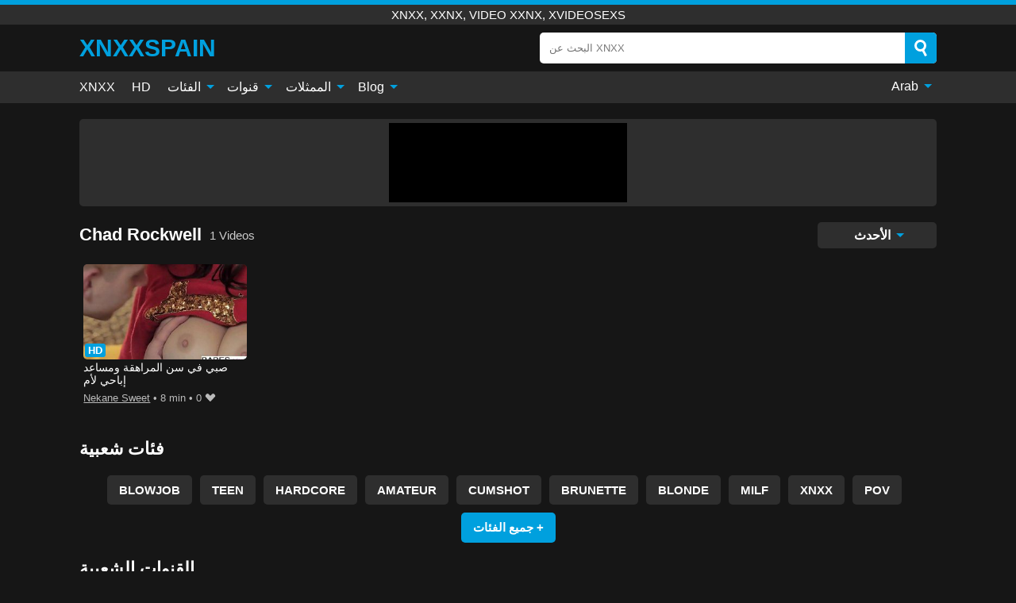

--- FILE ---
content_type: text/html; charset=UTF-8
request_url: https://xnxxspain.biz/ar/pornstar/chad-rockwell
body_size: 11510
content:
<!DOCTYPE html><html lang="ar" translate="no"><head><meta charset="UTF-8"/><meta name="viewport" content="width=device-width, initial-scale=1"><title>مقاطع الفيديو الإباحية Chad Rockwell - نجوم البورنو Chad Rockwell</title><meta name="description" content="شاهد الآلاف من مقاطع الفيديو الإباحية المجانية مع نجوم البورنو Chad Rockwell ، حصريًا xnxx ، xxnx ، فيديو xxnx ، xvideosexs. لدينا أكثر مقاطع الفيديو إثارة مع الممثلة الإباحية Chad Rockwell والتي تمارس فيها الجنس المتشددين حتى تصل إلى النشوة الجنسية."><meta name="keywords" content="مقاطع,الفيديو,الإباحية,chad,rockwell,نجوم,البورنو,xnxx,xxnx,video,xvideosexs"><meta name="robots" content="max-image-preview:large"><script type="application/ld+json">{"url":"https://xnxxspain.biz/ar/pornstar/chad-rockwell","name":"Chad Rockwell","description":"شاهد الآلاف من مقاطع الفيديو الإباحية المجانية مع نجوم البورنو Chad Rockwell ، حصريًا xnxx ، xxnx ، فيديو xxnx ، xvideosexs. لدينا أكثر مقاطع الفيديو إثارة مع الممثلة الإباحية Chad Rockwell والتي تمارس فيها الجنس المتشددين حتى تصل إلى النشوة الجنسية.","@context":"https://schema.org","@type":"Article","publisher":{"@type":"Organization","name":"XNXXSPAIN.BIZ","logo":{"@type":"ImageObject","url":"https://xnxxspain.biz/i/images/cover.png"}},"author":{"@type":"Organization","name":"XNXXSPAIN.BIZ","url":"https://xnxxspain.biz"},"headline":"مقاطع الفيديو الإباحية Chad Rockwell - نجوم البورنو Chad Rockwell","mainEntity":{"@context":"https://schema.org","@type":"Person","url":"https://xnxxspain.biz/ar/pornstar/chad-rockwell","name":"Chad Rockwell","description":"شاهد الآلاف من مقاطع الفيديو الإباحية المجانية مع نجوم البورنو Chad Rockwell ، حصريًا xnxx ، xxnx ، فيديو xxnx ، xvideosexs. لدينا أكثر مقاطع الفيديو إثارة مع الممثلة الإباحية Chad Rockwell والتي تمارس فيها الجنس المتشددين حتى تصل إلى النشوة الجنسية.","jobTitle":["Pornstar"]}}</script><meta property="og:url" content="https://xnxxspain.biz/ar/pornstar/chad-rockwell"><meta property="og:site_name" content="XNXXSPAIN.BIZ"><meta property="og:title" content="مقاطع الفيديو الإباحية Chad Rockwell - نجوم البورنو Chad Rockwell"><meta property="og:description" content="شاهد الآلاف من مقاطع الفيديو الإباحية المجانية مع نجوم البورنو Chad Rockwell ، حصريًا xnxx ، xxnx ، فيديو xxnx ، xvideosexs. لدينا أكثر مقاطع الفيديو إثارة مع الممثلة الإباحية Chad Rockwell والتي تمارس فيها الجنس المتشددين حتى تصل إلى النشوة الجنسية."><meta property="og:type" content="profile"><meta name="twitter:site" content="XNXXSPAIN.BIZ"><meta name="twitter:title" content="مقاطع الفيديو الإباحية Chad Rockwell - نجوم البورنو Chad Rockwell"><meta name="twitter:description" content="شاهد الآلاف من مقاطع الفيديو الإباحية المجانية مع نجوم البورنو Chad Rockwell ، حصريًا xnxx ، xxnx ، فيديو xxnx ، xvideosexs. لدينا أكثر مقاطع الفيديو إثارة مع الممثلة الإباحية Chad Rockwell والتي تمارس فيها الجنس المتشددين حتى تصل إلى النشوة الجنسية."><meta name="twitter:card" content="summary_large_image"><meta name="twitter:image:alt" content="شاهد الآلاف من مقاطع الفيديو الإباحية المجانية مع نجوم البورنو Chad Rockwell ، حصريًا xnxx ، xxnx ، فيديو xxnx ، xvideosexs. لدينا أكثر مقاطع الفيديو إثارة مع الممثلة الإباحية Chad Rockwell والتي تمارس فيها الجنس المتشددين حتى تصل إلى النشوة الجنسية."><script>var u=top.location.toString();var domain='xiocniocxiocxiocsiocpiocaiociiocnioc.iocbiociiocz'.toString();var domain_decrypted=domain.replace(/ioc/gi,'');if(u.indexOf(domain_decrypted)==-1){top.location='https://google.ro'}</script><link href="https://xnxxspain.biz/i/images/cover.png" rel="image_src"><link rel="icon" href="/favicon.ico" type="image/x-icon"><meta name="theme-color" content="#161616"><link rel="canonical" href="https://xnxxspain.biz/ar/pornstar/chad-rockwell"><meta name="rating" content="adult"><meta name="rating" content="RTA-5042-1996-1400-1577-RTA"><link rel="preconnect" href="//mc.yandex.ru"><link rel="preconnect" href="//pgnasm.click"><link rel="alternate" href="https://xnxxspain.biz/pornstar/chad-rockwell" hreflang="x-default"><link rel="alternate" href="https://xnxxspain.biz/ar/pornstar/chad-rockwell" hreflang="ar"><link rel="alternate" href="https://xnxxspain.biz/de/pornstar/chad-rockwell" hreflang="de"><link rel="alternate" href="https://xnxxspain.biz/en/pornstar/chad-rockwell" hreflang="en"><link rel="alternate" href="https://xnxxspain.biz/pornstar/chad-rockwell" hreflang="es"><link rel="alternate" href="https://xnxxspain.biz/fr/pornstar/chad-rockwell" hreflang="fr"><link rel="alternate" href="https://xnxxspain.biz/it/pornstar/chad-rockwell" hreflang="it"><link rel="alternate" href="https://xnxxspain.biz/nl/pornstar/chad-rockwell" hreflang="nl"><link rel="alternate" href="https://xnxxspain.biz/pl/pornstar/chad-rockwell" hreflang="pl"><link rel="alternate" href="https://xnxxspain.biz/pt/pornstar/chad-rockwell" hreflang="pt"><link rel="alternate" href="https://xnxxspain.biz/ro/pornstar/chad-rockwell" hreflang="ro"><style>body{background:#161616;font-family:-apple-system,BlinkMacSystemFont,Segoe UI,Roboto,Oxygen,Ubuntu,Cantarell,Fira Sans,Droid Sans,Helvetica Neue,sans-serif;min-width:320px;margin:auto;color:#fff}a{text-decoration:none;outline:none;color:#161616}input,textarea,select,option,button{outline:none;font-family:-apple-system,BlinkMacSystemFont,Segoe UI,Roboto,Oxygen,Ubuntu,Cantarell,Fira Sans,Droid Sans,Helvetica Neue,sans-serif}*{-webkit-box-sizing:border-box;-moz-box-sizing:border-box;box-sizing:border-box}::placeholder{opacity:1}.ico-bottom-arrow{width:0;height:0;border-left:5px solid transparent;border-right:5px solid transparent;border-bottom:5px solid #00A0DE;display:inline-block;margin-bottom:3px;margin-left:3px;margin-right:-4px;transform:rotate(180deg)}.top{background:#2e2e2e;text-align:center}.top:before{content:"";width:100%;height:6px;display:block;background:#00A0DE}.top h1,.top span{display:block;font-weight:500;color:#fff;font-size:15px;text-transform:uppercase;margin:0;padding:4px 0}.flex{display:-webkit-box;display:-moz-box;display:-ms-flexbox;display:-webkit-flex;display:flex}.flex-center{-ms-flex-align:center;-webkit-align-items:center;-webkit-box-align:center;align-items:center}.flex-wrap{flex-wrap:wrap;justify-content:space-between}header{width:95%;max-width:1080px;margin:auto;padding:10px 0}header .logo{margin-right:10px}header .logo b{display:block;font-size:30px;color:#00A0DE;text-transform:uppercase;overflow:hidden;text-overflow:ellipsis}header .logo img{display:block;width:auto;max-width:100%;height:auto}header form{display:flex;margin-left:auto;width:50%;max-width:500px;background:#fff;border-radius:5px;padding:0;position:relative}header .mob{display:none}header form input{background:transparent;border:0;color:#050505;padding:12px;width:100%;align-self:stretch}header form button{background:#00A0DE;border:0;position:relative;cursor:pointer;outline:none;text-indent:-99999px;border-radius:5px;border-top-left-radius:0;border-bottom-left-radius:0;width:42px;align-self:stretch}header form button:before{content:"";position:absolute;top:9px;left:12px;width:9px;height:9px;background:transparent;border:3px solid #fff;border-radius:50%}header form button:after{content:"";width:9px;height:3px;background:#fff;position:absolute;transform:rotate(63deg);top:24px;left:20px}header form .resultDiv{display:none;position:absolute;top:50px;background:#fff;width:100%;max-height:350px;overflow:hidden;overflow-y:auto;z-index:114;left:0;padding:10px;transition:.4s;border-radius:5px;color:#050505}header form .resultDiv a{display:block;text-align:left;padding:5px;color:#050505;font-weight:600;text-decoration:none;font-size:14px}header form .resultDiv a:hover{text-decoration:underline}header form .resultDiv .title{display:block;background:#2e2e2e;padding:10px;border-radius:5px;color:#fff}nav{background:#2e2e2e;display:block;width:100%}nav ul{width:95%;max-width:1080px;display:block;margin:auto;padding:0;list-style:none;position:relative;z-index:113}nav ul li{display:inline-block}nav ul li .mask{display:none}nav ul a{color:#fff;padding:.65em .65em;text-decoration:none;display:inline-block}nav>ul>li:first-child>a{padding-left:0}@media screen and (min-width:625px){nav ul li:hover a{color:#00A0DE}nav ul li>ul{display:none}nav ul li:hover>ul{display:block;position:absolute;width:100%;left:0;top:40px;background:#2e2e2e;box-shadow:0 0 10px #000}nav ul li:hover>ul a{padding:.3em .35em;border:1px solid #00A0DE;margin:.35em;color:#fff}nav ul li>ul a:hover{color:#00A0DE}}nav ul li>ul li:last-child a{background:#00A0DE;color:#fff}nav ul li>ul li:last-child a:hover{background:#00A0DE;color:#fff}nav ul .lang{float:right;position:relative}nav ul .lang:hover>ul{width:max-content;right:0;left:unset}nav ul .lang li{display:block;text-align:center}nav ul .lang:hover>ul a{padding:0;border:0;display:block}nav ul .lang:hover>ul a:last-child{background:transparent}nav ul .lang:hover>ul a:last-child:hover{color:#00A0DE}.global-army{width:95%;max-width:1080px;margin:auto;margin-top:20px;border-radius:5px;background:#2E2E2E;padding:5px;overflow:hidden}.global-army span{display:block;margin:auto;width:300px;min-width:max-content;height:100px;background:#000}.global-army iframe{border:0;width:300px;height:100px;overflow:hidden}.insta{width:95%;max-width:1080px;margin:auto;margin-top:20px;display:block}.insta img{display:block;margin:auto;width:100%;max-width:319px}.fbar{display:block;width:100%;margin-bottom:15px;text-align:center;background:#2E2E2E;border-radius:5px;padding:7px 4px}.fbar a{display:inline-block;color:#fff;font-size:15px;font-weight:500;text-transform:uppercase}.fbar a:after{content:"\A0•\A0"}.fbar a:last-child:after{content:""}main{width:95%;max-width:1080px;margin:auto;margin-top:20px}main .head .title h3{margin:0;color:#fff;font-size:22px}main .head .title h1{margin:0;color:#fff;font-size:22px}main .head .title span{color:#ccc;margin-left:10px;font-size:15px;margin-right:10px;text-align:center}main .head .sort{margin-left:auto;position:relative;z-index:4;min-width:150px}main .head .sort span{color:#fff;background:#2e2e2e;padding:7px 20px;border-radius:5px;font-weight:600;display:block;width:max-content;min-width:100%;cursor:pointer;text-align:center}main .head .sort ul{padding:0;margin:0;list-style:none;display:none}main .head .sort.active span{border-bottom-left-radius:0;border-bottom-right-radius:0}main .head .sort.active ul{display:block;position:absolute;top:33px;background:#2e2e2e;width:100%;right:0;border-bottom-left-radius:5px;border-bottom-right-radius:5px}main .head .sort li{display:block}main .head .sort .disabled{display:none}main .head .sort li a{display:block;padding:5px;text-align:center;color:#fff;font-weight:600}main .head .sort li a:hover{color:#00A0DE}.videos{margin:20px 0}.videos:before,.videos:after{content:" ";display:table;width:100%}.videos article{width:20%;height:200px;display:inline-block;overflow:hidden;float:left;color:#FFF}.videos article.cat{height:auto}.videos article.cat a{display:block;width:100%}.videos article.cat img{width:100%;height:auto}.videos article .box{width:95%;margin:auto;overflow:hidden}.videos article .playthumb{display:block;width:100%;overflow:hidden;height:157px;position:relative}.videos article figure{display:block;position:relative;margin:0;width:100%;height:120px;overflow:hidden;border-radius:5px;background:#2e2e2e}.videos article figure:after{content:"";position:absolute;z-index:2;width:100%;height:100%;left:0;top:0}.videos article figure img{position:absolute;height:100%;min-width:100%;object-fit:cover;transform:translateX(-50%) translateY(-50%);left:50%;top:50%;font-size:0}.videos article .box video{position:absolute;width:100%;min-width:100%;min-height:100%;top:50%;left:50%;transform:translateY(-50%) translateX(-50%);object-fit:cover}.videos article h2{display:block;display:-webkit-box;padding:0;font-size:.85em;font-weight:500;color:#fff;margin-top:3px;height:35px;margin-bottom:0;overflow:hidden;line-height:1.2;-webkit-line-clamp:2;-webkit-box-orient:vertical;text-overflow:ellipsis}.videos article .hd:before{content:"HD";position:absolute;top:100px;left:2px;font-size:13px;font-style:normal;color:#fff;font-weight:600;background:#00A0DE;padding:1px 4px;border-radius:3px;transition:all .2s;z-index:3}.videos article:hover h2{color:#00A0DE}.videos article:hover .hd:before{left:-40px}.videos article .end{display:block;overflow:hidden;height:21px}.videos article .end p{display:inline-block;vertical-align:middle;margin:0;text-align:right;color:#bababa;font-size:13px;height:1.8em;line-height:1.8em}.videos article .end a{color:#bababa;font-size:13px;text-decoration:underline;display:inline-block;height:1.8em;line-height:1.8em}.videos article .end p:after{content:'•';margin:0 4px}.videos article .end p:last-child:after{content:'';margin:0}.videos article .heart{position:relative;width:10px;height:10px;display:inline-block;margin-left:2px}.videos article .heart:before,.videos article .heart:after{position:absolute;content:"";left:5px;top:0;width:5px;height:10px;background:#bababa;border-radius:50px 50px 0 0;transform:rotate(-45deg);transform-origin:0 100%}.videos article .heart:after{left:0;transform:rotate(45deg);transform-origin:100% 100%}.tag-list{display:flex;flex-wrap:wrap;margin-bottom:20px}.alpha{flex:1 0 25%;margin-right:10px}.alpha h4{color:#FFF;font-size:20px}.alpha h4:before{content:"#";display:inline-block;color:#00A0DE;margin-right:4px;font-weight:bold;transform:scale(1.2)}.alpha div{color:#00A0DE}.alpha div a{color:#FFF;font-weight:700}.alpha div a:hover{text-decoration:underline}.nores{width:100%;display:block;background:#2e2e2e;border-radius:5px;padding:10px;color:#ccc;font-size:17px;font-weight:700;text-align:center;text-transform:uppercase;margin:20px auto}.pagination{display:block;width:100%;margin:20px 0;text-align:center}.pagination a,.pagination div,.pagination span{display:inline-block;background:#00A0DE;border-radius:5px;padding:10px 15px;color:#fff;font-size:15px;font-weight:600;text-transform:uppercase;margin:0 10px}.pagination div{cursor:pointer}.pagination span{background:#2e2e2e}.pagination a:hover,.pagination div:hover{background:#2e2e2e}.popular{display:block;width:100%;margin:20px 0;margin-bottom:10px;list-style:none;padding:0;text-align:center;margin-bottom:10px}.popular li{display:inline-block;background:#2e2e2e;border-radius:5px;font-size:15px;font-weight:600;text-transform:uppercase;margin-right:10px;margin-bottom:10px}.popular li:hover{background:#00A0DE}.popular li:last-child{margin-right:0;background:#00A0DE}.popular.cat li:last-child{margin-right:0;background:#2e2e2e}.popular.cat li:last-child:hover{background:#00A0DE}.popular.cat li{margin-left:5px;margin-right:5px}.popular.cat li span{display:inline-block;background:#00A0DE;line-height:1;padding:2px 5px;border-radius:3px;margin-left:5px}.popular.cat li:hover span{background:#2e2e2e}.popular a{color:#fff;padding:10px 15px;display:block}.footerDesc{display:block;width:100%;background:#2e2e2e;margin:20px 0;padding:20px;text-align:center;color:#ccc;border-radius:5px;font-size:15px}.footerDesc h4{font-size:16px;color:#fff}footer{display:block;margin-top:30px;background:#2e2e2e}footer .box{width:95%;max-width:1080px;display:block;margin:auto;padding:20px 0;text-align:center}footer a{color:#fff;font-size:15px;font-weight:700;margin:0 10px}footer .logo{display:block;margin:auto;margin-bottom:20px;width:max-content;max-width:100%}footer .logo img{display:block}footer .logo b{display:block;font-size:30px;color:#00A0DE;text-transform:uppercase;text-overflow:ellipsis;max-width:100%}footer p{padding:10px 0;text-align:center;display:block;font-size:12px;margin:auto;color:#ccc}@media screen and (max-width:1010px){.videos article{width:25%}}@media screen and (max-width:810px){.videos article{width:33.33%}.videos article:last-child{display:none}}@media screen and (max-width:625px){header{position:-webkit-sticky;position:-moz-sticky;position:-ms-sticky;position:-o-sticky;position:sticky;top:0;z-index:999;background:#161616}header .logo{max-width:calc(100% - 120px)}header .mob{margin-left:auto;display:block}header .mob .icon-search{background:#00A0DE;border:0;position:relative;cursor:pointer;outline:none;text-indent:-99999px;border-radius:5px;width:40px;height:40px;right:-2px;display:inline-block}header .mob .icon-search.change{background:#2e2e2e}header .mob .icon-search:before{content:"";position:absolute;top:9px;left:12px;width:9px;height:9px;background:transparent;border:3px solid #fff;border-radius:50%}header .mob .icon-search:after{content:"";width:9px;height:3px;background:#fff;position:absolute;transform:rotate(63deg);top:24px;left:20px}header .mob .icon-menu{display:inline-block;margin-left:10px;height:40px;background:#00A0DE;width:40px;border-radius:5px;position:relative;padding:7px;cursor:pointer}.bar1,.bar2,.bar3{width:100%;height:3px;background-color:#FFF;margin:5px 0;transition:.4s;border-radius:10px;display:block}.bar1{margin-top:3px}.change .bar1{-webkit-transform:rotate(-45deg) translate(-6px,7px);transform:rotate(-45deg) translate(-6px,7px)}.change .bar2{opacity:0}.change .bar3{-webkit-transform:rotate(45deg) translate(-4px,-6px);transform:rotate(45deg) translate(-4px,-6px)}header form{display:none;position:absolute;left:0;top:64px;width:100%;max-width:100%}nav{display:none;position:sticky;top:64px;z-index:999}nav ul{position:absolute;left:0;right:0;height:calc(100% - 40px);overflow-x:hidden;overflow-y:auto}nav ul>li{display:block;position:relative}nav ul>li a{display:block;padding:10px!important;border-bottom:1px solid #454545}nav ul>li .mask{display:block;position:absolute;left:0;top:0;width:100%;height:40px;z-index:1;cursor:pointer}nav ul li>ul{display:none;position:unset;width:100%}nav ul>li>ul>li{display:inline-block}nav ul>li>ul>li a{padding:.3em .35em!important;border:1px solid #00A0DE;margin:.35em;color:#fff}nav ul .lang{float:unset}nav ul .lang li a{border:0;text-align:left;border-bottom:1px solid #454545}nav ul .lang li:last-child a{border:0;background:transparent;border-bottom:1px solid #454545}nav ul .lang:hover>ul{width:100%}nav ul .lang:hover>ul a{border-bottom:1px solid #454545}main .head .sort{flex-grow:1;min-width:100%;margin-top:10px}main .head .title h3{font-size:15px}main .head .sort span{width:100%;text-align:left}main .head .sort li a{text-align:left;padding:5px 20px}.videos article{width:50%}.videos article:last-child{display:inline-block}.popular a{padding:6px 10px}.infos .label{padding:6px 10px}footer a{display:block;margin:5px;padding:6px 0}}.clear{display:block;margin:20px 0}.infopage{display:block;width:100%;margin-top:20px;font-size:14px}.infopage a{color:#fff;text-decoration:underline}.infopage form input,.infopage form select,.infopage form textarea{display:block;width:100%;padding:10px;margin-bottom:20px;border-radius:5px;border:0;font-size:15px}.infopage form button{width:100%;display:block;border:0;margin-top:10px;background:#00A0DE;padding:10px 15px;border-radius:5px;font-size:15px;font-weight:600;text-transform:uppercase;color:#FFF;cursor:pointer}.infopage form fieldset{border:0}.infopage form fieldset input{display:inline;width:auto;margin:auto;margin-right:10px}.blog-posts{display:grid;grid-template-columns:1fr;gap:15px;margin:20px 0}@media (min-width:480px){.blog-posts.f3{grid-template-columns:repeat(2,1fr)}}@media (min-width:768px){.blog-posts{grid-template-columns:repeat(2,1fr)}.blog-posts.f3{grid-template-columns:repeat(3,1fr)}}.blog-posts .box{position:relative;z-index:3}.blog-posts article figure{margin:0}.blog-posts article .image{display:block;height:250px;object-fit:cover;transition:transform .3s ease;position:relative;overflow:hidden;border-radius:10px;background-color:#27282b}.blog-posts article img{position:absolute;top:50%;left:0;transform:translateY(-50%);width:100%;min-height:100%;object-fit:cover;filter:blur(5px);z-index:1;font-size:0}.blog-posts article h3{font-size:1rem;margin-top:10px;margin-bottom:15px;font-weight:500;color:#fff}.blog-posts article a:hover h3{text-decoration:underline}.blog-posts .box p{font-size:.8rem;line-height:1.5;color:#c8c8c8}.go_top{display:none;position:fixed;right:10px;bottom:10px;z-index:2;cursor:pointer;transition:color .3s linear;background:#00A0DE;border-radius:5px;padding:10px 15px;color:#fff;font-size:15px;font-weight:600;text-transform:uppercase}.go_top:before{content:"";border:solid #fff;border-width:0 3px 3px 0;display:inline-block;padding:5px;margin-bottom:-3px;transform:rotate(-135deg);-webkit-transform:rotate(-135deg)}.go_top:hover{background:#2e2e2e}.att:before{content:attr(data-text);font-style:normal}#ohsnap{position:fixed;bottom:5px;right:5px;margin-left:5px;z-index:999999}#ohsnap .alert{margin-top:5px;padding:9px 15px;float:right;clear:right;text-align:center;font-weight:500;font-size:14px;color:#fff}#ohsnap .red{background:linear-gradient(#ED3232,#C52525);border-bottom:2px solid #8c1818}#ohsnap .green{background:linear-gradient(#45b649,#017205);border-bottom:2px solid #003e02}#ohsnap .iheart{width:16px;height:16px;margin-left:6px;float:right}</style></head><body><div class="top"><span>xnxx, xxnx, video xxnx, xvideosexs</span></div><header class="flex flex-center"><a href="https://xnxxspain.biz/ar" class="logo" title="xnxx, xxnx, video xxnx, xvideosexs"><b>XNXXspain</b></a><form data-action="https://xnxxspain.biz/ar/common/search" method="POST" class="search"><input type="text" id="s" name="s" placeholder="البحث عن XNXX" autocomplete="off"><button type="submit" data-trigger="submit[]">Search</button><div class="resultDiv"></div></form><div class="mob"><i class="icon-search"></i><div class="icon-menu"><i class="bar1"></i><i class="bar2"></i><i class="bar3"></i></div></div></header><nav><ul><li><a href="https://xnxxspain.biz/ar" title="XNXX">XNXX</a></li><li><a href="https://xnxxspain.biz/ar/hd" title="HD">HD</a></li><li><i class="mask"></i><a href="https://xnxxspain.biz/ar/categories" title="الفئات">الفئات <i class="ico-bottom-arrow"></i></a><ul><li><a href="https://xnxxspain.biz/ar/videos/blowjob" title="Blowjob">Blowjob</a></li><li><a href="https://xnxxspain.biz/ar/videos/teen" title="Teen">Teen</a></li><li><a href="https://xnxxspain.biz/ar/videos/hardcore" title="Hardcore">Hardcore</a></li><li><a href="https://xnxxspain.biz/ar/videos/amateur" title="Amateur">Amateur</a></li><li><a href="https://xnxxspain.biz/ar/videos/cumshot" title="Cumshot">Cumshot</a></li><li><a href="https://xnxxspain.biz/ar/videos/milf" title="MILF">MILF</a></li><li><a href="https://xnxxspain.biz/ar/videos/brunette" title="Brunette">Brunette</a></li><li><a href="https://xnxxspain.biz/ar/videos/blonde" title="Blonde">Blonde</a></li><li><a href="https://xnxxspain.biz/ar/videos/xnxx" title="XNXX">XNXX</a></li><li><a href="https://xnxxspain.biz/ar/categories" title="جميع الفئات">جميع الفئات +</a></li></ul></li><li><i class="mask"></i><a href="https://xnxxspain.biz/ar/channels" title="قنوات">قنوات <i class="ico-bottom-arrow"></i></a><ul><li><a href="https://xnxxspain.biz/ar/channel/bangbros-network" title="Bangbros Network">Bangbros Network</a></li><li><a href="https://xnxxspain.biz/ar/channel/xtime-videos" title="Xtime Videos">Xtime Videos</a></li><li><a href="https://xnxxspain.biz/ar/channel/private" title="Private">Private</a></li><li><a href="https://xnxxspain.biz/ar/channel/brazzers" title="Brazzers">Brazzers</a></li><li><a href="https://xnxxspain.biz/ar/channel/property-sex" title="Property Sex">Property Sex</a></li><li><a href="https://xnxxspain.biz/ar/channel/m-road-1212" title="M Road 1212">M Road 1212</a></li><li><a href="https://xnxxspain.biz/ar/channel/jonni-darkko" title="Jonni Darkko">Jonni Darkko</a></li><li><a href="https://xnxxspain.biz/ar/channel/bratty-sis" title="Bratty Sis">Bratty Sis</a></li><li><a href="https://xnxxspain.biz/ar/channel/21naturals" title="21Naturals">21Naturals</a></li><li><a href="https://xnxxspain.biz/ar/channels" title="كل القنوات">كل القنوات +</a></li></ul></li><li><i class="mask"></i><a href="https://xnxxspain.biz/ar/pornstars" title="الممثلات">الممثلات <i class="ico-bottom-arrow"></i></a><ul><li><a href="https://xnxxspain.biz/ar/pornstar/cherie-deville" title="Cherie Deville">Cherie Deville</a></li><li><a href="https://xnxxspain.biz/ar/pornstar/steve-holmes" title="Steve Holmes">Steve Holmes</a></li><li><a href="https://xnxxspain.biz/ar/pornstar/sofia-gucci" title="Sofia Gucci">Sofia Gucci</a></li><li><a href="https://xnxxspain.biz/ar/pornstar/lana-rhoades" title="Lana Rhoades">Lana Rhoades</a></li><li><a href="https://xnxxspain.biz/ar/pornstar/danni-rivers" title="Danni Rivers">Danni Rivers</a></li><li><a href="https://xnxxspain.biz/ar/pornstar/richard-mann" title="Richard Mann">Richard Mann</a></li><li><a href="https://xnxxspain.biz/ar/pornstar/madelyn-monroe" title="Madelyn Monroe">Madelyn Monroe</a></li><li><a href="https://xnxxspain.biz/ar/pornstar/marsha-may" title="Marsha May">Marsha May</a></li><li><a href="https://xnxxspain.biz/ar/pornstar/brooklyn-lee" title="Brooklyn Lee">Brooklyn Lee</a></li><li><a href="https://xnxxspain.biz/ar/pornstars" title="جميع الممثلات">جميع الممثلات +</a></li></ul></li><li><i class="mask"></i><a href="https://xnxxspain.biz/ar/blog" title="Blog">Blog <i class="ico-bottom-arrow"></i></a><ul><li><a href="https://xnxxspain.biz/ar/blog" title="More posts">More posts +</a></li></ul></li><li class="lang"><i class="mask"></i><a href="#" title="">Arab <i class="ico-bottom-arrow"></i></a><ul><li><a href="https://xnxxspain.biz/de/pornstar/chad-rockwell" rel="alternate" hreflang="de" title="Deutsch">Deutsch</a></li><li><a href="https://xnxxspain.biz/en/pornstar/chad-rockwell" rel="alternate" hreflang="en" title="English">English</a></li><li><a href="https://xnxxspain.biz/pornstar/chad-rockwell" rel="alternate" hreflang="es" title="Español">Español</a></li><li><a href="https://xnxxspain.biz/fr/pornstar/chad-rockwell" rel="alternate" hreflang="fr" title="Français">Français</a></li><li><a href="https://xnxxspain.biz/it/pornstar/chad-rockwell" rel="alternate" hreflang="it" title="Italiano">Italiano</a></li><li><a href="https://xnxxspain.biz/nl/pornstar/chad-rockwell" rel="alternate" hreflang="nl" title="Nederlands">Nederlands</a></li><li><a href="https://xnxxspain.biz/pl/pornstar/chad-rockwell" rel="alternate" hreflang="pl" title="Polski">Polski</a></li><li><a href="https://xnxxspain.biz/pt/pornstar/chad-rockwell" rel="alternate" hreflang="pt" title="Português">Português</a></li><li><a href="https://xnxxspain.biz/ro/pornstar/chad-rockwell" rel="alternate" hreflang="ro" title="Română">Română</a></li></ul></li></ul></nav><div class="global-army"><span></span></div><main><div class="head flex flex-center flex-wrap"><div class="title flex flex-center"><h1>Chad Rockwell</h1><span>1 Videos</span></div><div class="sort"><span>الأحدث <i class="ico-bottom-arrow"></i></span><ul><li class="disabled"><a href="https://xnxxspain.biz/ar/pornstar/chad-rockwell" title="الأحدث" rel="nofollow">الأحدث</a></li><li><a href="?o=popular" title="شعبي" rel="nofollow">شعبي</a></li><li><a href="?o=views" title="المشاهدات" rel="nofollow">المشاهدات</a></li><li><a href="?o=loves" title="يحب" rel="nofollow">يحب</a></li><li><a href="?o=duration" title="مدة" rel="nofollow">مدة</a></li></ul></div></div><div class="videos"><article><div class="box"><a href="https://xnxxspain.biz/ar/video/2821" title="صبي في سن المراهقة ومساعد إباحي لأم" class="playthumb"><figure id="2821" class="hd"><img src="/media/p/2821.jpg" alt="play صبي في سن المراهقة ومساعد إباحي لأم" width="240" height="135" loading="lazy"></figure><h2>صبي في سن المراهقة ومساعد إباحي لأم</h2></a><div class="end flex flex-center"><p><a href="https://xnxxspain.biz/ar/pornstar/nekane-sweet" title="Nekane Sweet">Nekane Sweet</a></p><p><i class="att" data-text="8 min"></i></p><p><i class="att" data-text="0"></i> <i class="heart"></i></p></div></div></article></div><div class="head flex flex-center"><div class="title flex flex-center"><h3>فئات شعبية</h3></div></div><ul class="popular"><li><a href="https://xnxxspain.biz/ar/videos/blowjob" title="Blowjob">Blowjob</a></li><li><a href="https://xnxxspain.biz/ar/videos/teen" title="Teen">Teen</a></li><li><a href="https://xnxxspain.biz/ar/videos/hardcore" title="Hardcore">Hardcore</a></li><li><a href="https://xnxxspain.biz/ar/videos/amateur" title="Amateur">Amateur</a></li><li><a href="https://xnxxspain.biz/ar/videos/cumshot" title="Cumshot">Cumshot</a></li><li><a href="https://xnxxspain.biz/ar/videos/brunette" title="Brunette">Brunette</a></li><li><a href="https://xnxxspain.biz/ar/videos/blonde" title="Blonde">Blonde</a></li><li><a href="https://xnxxspain.biz/ar/videos/milf" title="MILF">MILF</a></li><li><a href="https://xnxxspain.biz/ar/videos/xnxx" title="XNXX">XNXX</a></li><li><a href="https://xnxxspain.biz/ar/videos/pov" title="POV">POV</a></li><li><a href="https://xnxxspain.biz/ar/categories" title="جميع الفئات">جميع الفئات +</a></li></ul><div class="head flex flex-center"><div class="title flex flex-center"><h3>القنوات الشعبية</h3></div></div><ul class="popular"><li><a href="https://xnxxspain.biz/ar/channel/bangbros-network" title="Bangbros Network">Bangbros Network</a></li><li><a href="https://xnxxspain.biz/ar/channel/private" title="Private">Private</a></li><li><a href="https://xnxxspain.biz/ar/channel/property-sex" title="Property Sex">Property Sex</a></li><li><a href="https://xnxxspain.biz/ar/channel/erotikvonnebenan" title="Erotikvonnebenan">Erotikvonnebenan</a></li><li><a href="https://xnxxspain.biz/ar/channel/bratty-sis" title="Bratty Sis">Bratty Sis</a></li><li><a href="https://xnxxspain.biz/ar/channel/xtime-videos" title="Xtime Videos">Xtime Videos</a></li><li><a href="https://xnxxspain.biz/ar/channel/m-road-1212" title="M Road 1212">M Road 1212</a></li><li><a href="https://xnxxspain.biz/ar/channel/21naturals" title="21Naturals">21Naturals</a></li><li><a href="https://xnxxspain.biz/ar/channel/jonni-darkko" title="Jonni Darkko">Jonni Darkko</a></li><li><a href="https://xnxxspain.biz/ar/channel/brazzers" title="Brazzers">Brazzers</a></li><li><a href="https://xnxxspain.biz/ar/channels" title="كل القنوات">كل القنوات +</a></li></ul><div class="head flex flex-center"><div class="title flex flex-center"><h3>الجهات الفاعلة الشعبية</h3></div></div><ul class="popular"><li><a href="https://xnxxspain.biz/ar/pornstar/cherie-deville" title="Cherie Deville">Cherie Deville</a></li><li><a href="https://xnxxspain.biz/ar/pornstar/madelyn-monroe" title="Madelyn Monroe">Madelyn Monroe</a></li><li><a href="https://xnxxspain.biz/ar/pornstar/dolce-vandela" title="Dolce Vandela">Dolce Vandela</a></li><li><a href="https://xnxxspain.biz/ar/pornstar/steve-holmes" title="Steve Holmes">Steve Holmes</a></li><li><a href="https://xnxxspain.biz/ar/pornstar/lana-rhoades" title="Lana Rhoades">Lana Rhoades</a></li><li><a href="https://xnxxspain.biz/ar/pornstar/danni-rivers" title="Danni Rivers">Danni Rivers</a></li><li><a href="https://xnxxspain.biz/ar/pornstar/brooklyn-lee" title="Brooklyn Lee">Brooklyn Lee</a></li><li><a href="https://xnxxspain.biz/ar/pornstar/richard-mann" title="Richard Mann">Richard Mann</a></li><li><a href="https://xnxxspain.biz/ar/pornstar/marsha-may" title="Marsha May">Marsha May</a></li><li><a href="https://xnxxspain.biz/ar/pornstar/sofia-gucci" title="Sofia Gucci">Sofia Gucci</a></li><li><a href="https://xnxxspain.biz/ar/pornstars" title="جميع الممثلات">جميع الممثلات +</a></li></ul></main><footer><div class="box"><a href="https://xnxxspain.biz/ar" class="logo" title="xnxx, xxnx, video xxnx, xvideosexs"><b>XNXXSPAIN</b></a><a href="https://xnxxspain.biz/info/2257" rel="nofollow">2257</a><a href="https://xnxxspain.biz/info/tos" rel="nofollow">Terms of Use</a><a href="https://xnxxspain.biz/info/privacy" rel="nofollow">Privacy Policy</a><a href="https://xnxxspain.biz/info/dmca" rel="nofollow">DMCA / Copyright</a><a href="https://xnxxspain.biz/info/contact" rel="nofollow">Contact Us</a></div><p>© 2026 XNXXSPAIN.BIZ</p></footer><span id="ohsnap"></span><span class="go_top"></span><script>!function(e,n){"object"==typeof exports&&"undefined"!=typeof module?n(exports):"function"==typeof define&&define.amd?define(["exports"],n):n((e||self).quicklink={})}(this,function(e){function n(e,n){(null==n||n>e.length)&&(n=e.length);for(var r=0,t=Array(n);r<n;r++)t[r]=e[r];return t}function r(e,r){var t="undefined"!=typeof Symbol&&e[Symbol.iterator]||e["@@iterator"];if(t)return(t=t.call(e)).next.bind(t);if(Array.isArray(e)||(t=function(e,r){if(e){if("string"==typeof e)return n(e,r);var t={}.toString.call(e).slice(8,-1);return"Object"===t&&e.constructor&&(t=e.constructor.name),"Map"===t||"Set"===t?Array.from(e):"Arguments"===t||/^(?:Ui|I)nt(?:8|16|32)(?:Clamped)?Array$/.test(t)?n(e,r):void 0}}(e))||r&&e&&"number"==typeof e.length){t&&(e=t);var o=0;return function(){return o>=e.length?{done:!0}:{done:!1,value:e[o++]}}}throw new TypeError("Invalid attempt to iterate non-iterable instance.\nIn order to be iterable, non-array objects must have a [Symbol.iterator]() method.")}function t(e,n,r,t){var o={headers:{accept:"*/*"}};return n||(o.mode="no-cors"),r&&(o.credentials="include"),o.priority=t?"high":"low",window.fetch?fetch(e,o):function(e,n){return new Promise(function(r,t,o){(o=new XMLHttpRequest).open("GET",e,o.withCredentials=n),o.setRequestHeader("Accept","*/*"),o.onload=function(){200===o.status?r():t()},o.send()})}(e,r)}var o,i=(o=document.createElement("link")).relList&&o.relList.supports&&o.relList.supports("prefetch")?function(e,n){return new Promise(function(r,t,o){(o=document.createElement("link")).rel="prefetch",o.href=e,n&&o.setAttribute("crossorigin","anonymous"),o.onload=r,o.onerror=t,document.head.appendChild(o)})}:t,c=window.requestIdleCallback||function(e){var n=Date.now();return setTimeout(function(){e({didTimeout:!1,timeRemaining:function(){return Math.max(0,50-(Date.now()-n))}})},1)},a=new Set,s=new Set,u=!1;function l(e,n){return Array.isArray(n)?n.some(function(n){return l(e,n)}):(n.test||n).call(n,e.href,e)}function f(e){if(e){if(e.saveData)return new Error("Save-Data is enabled");if(/2g/.test(e.effectiveType))return new Error("network conditions are poor")}return!0}function d(e,n,o,c,l){var d=f(navigator.connection);return d instanceof Error?Promise.reject(new Error("Cannot prefetch, "+d.message)):(s.size>0&&!u&&console.warn("[Warning] You are using both prefetching and prerendering on the same document"),Promise.all([].concat(e).map(function(e){return a.has(e)?[]:(a.add(e),function(e,n,t){var o=[].slice.call(arguments,3);if(!t)return e.apply(void 0,[n].concat(o));for(var i,c=Array.from(document.querySelectorAll("a")).filter(function(e){return e.href===n}),a=new Map,s=function(){var r=i.value,t=function(i){var s=setTimeout(function(){return r.removeEventListener("mouseenter",t),r.removeEventListener("mouseleave",c),e.apply(void 0,[n].concat(o))},200);a.set(r,s)},c=function(e){var n=a.get(r);n&&(clearTimeout(n),a.delete(r))};r.addEventListener("mouseenter",t),r.addEventListener("mouseleave",c)},u=r(c);!(i=u()).done;)s()}(n?t:i,new URL(e,location.href).toString(),l,o,c,n))})))}function h(e,n){void 0===n&&(n="immediate");var t=f(navigator.connection);if(t instanceof Error)return Promise.reject(new Error("Cannot prerender, "+t.message));if(!HTMLScriptElement.supports("speculationrules"))return d(e,!0,!1,!1,"moderate"===n||"conservative"===n);for(var o,i=r([].concat(e));!(o=i()).done;)s.add(o.value);a.size>0&&!u&&console.warn("[Warning] You are using both prefetching and prerendering on the same document");var c=function(e,n){var r=document.createElement("script");r.type="speculationrules",r.text='{"prerender":[{"source": "list",\n "urls": ["'+Array.from(e).join('","')+'"],\n "eagerness": "'+n+'"}]}';try{document.head.appendChild(r)}catch(e){return e}return!0}(s,n);return!0===c?Promise.resolve():Promise.reject(c)}e.listen=function(e){if(void 0===e&&(e={}),window.IntersectionObserver&&"isIntersecting"in IntersectionObserverEntry.prototype){var n=function(e){e=e||1;var n=[],r=0;function t(){r<e&&n.length>0&&(n.shift()(),r++)}return[function(e){n.push(e)>1||t()},function(){r--,t()}]}(e.throttle||1/0),r=n[0],t=n[1],o=e.limit||1/0,i=e.origins||[location.hostname],f=e.ignores||[],m=e.delay||0,p=[],v=e.timeoutFn||c,g="function"==typeof e.hrefFn&&e.hrefFn,y=e.prerender||!1;u=e.prerenderAndPrefetch||!1;var w=new IntersectionObserver(function(n){n.forEach(function(n){if(n.isIntersecting)p.push((n=n.target).href),function(e,n){n?setTimeout(e,n):e()}(function(){p.includes(n.href)&&(w.unobserve(n),(u||y)&&s.size<o?h(g?g(n):n.href,e.eagerness).catch(function(n){if(!e.onError)throw n;e.onError(n)}):a.size<o&&!y&&r(function(){d(g?g(n):n.href,e.priority,e.checkAccessControlAllowOrigin,e.checkAccessControlAllowCredentials,e.onlyOnMouseover).then(t).catch(function(n){t(),e.onError&&e.onError(n)})}))},m);else{var i=p.indexOf((n=n.target).href);i>-1&&p.splice(i)}})},{threshold:e.threshold||0});return v(function(){(e.el&&e.el.length&&e.el.length>0&&"A"===e.el[0].nodeName?e.el:(e.el||document).querySelectorAll("a")).forEach(function(e){i.length&&!i.includes(e.hostname)||l(e,f)||w.observe(e)})},{timeout:e.timeout||2e3}),function(){a.clear(),w.disconnect()}}},e.prefetch=d,e.prerender=h});window.addEventListener('load',()=>{quicklink.listen({prerender:true,throttle:2,timeout:2000,delay:80,origins:[location.hostname],ignores:[(uri,elem)=>elem.hasAttribute('data-no-prefetch'),(uri)=>uri.includes('#'),(uri)=>uri.startsWith('mailto:')||uri.startsWith('tel:')]})});</script><script src="/i/js/njq.js" defer></script><script defer>document.addEventListener('DOMContentLoaded',function(){if(typeof jQuery!=="undefined"){jQuery(function($){if(!window.matchMedia('(hover: none)').matches){document.addEventListener('mouseenter',function(e){const t=e.target&&e.target.nodeType===3?e.target.parentElement:e.target;const thumb=(t&&typeof t.closest==='function')?t.closest('.playthumb'):null;if(!thumb)return;const figure=thumb.querySelector('figure');if(!figure)return;const id=figure.getAttribute('id');if(!id)return;let video=figure.querySelector('video');if(!video){const ext=id.split('.').pop().toLowerCase();const type=ext==='webm'?'video/webm':'video/mp4';video=document.createElement('video');video.loop=true;video.muted=true;video.playsInline=true;video.preload='none';video.style.display='none';video.innerHTML=`<source src="/media/v/${id}.mp4"type="${type}">`;figure.appendChild(video)}video.playbackRate=1;video.play().catch(()=>{});video.style.display='block';video.style.opacity='0';setTimeout(()=>video.style.opacity='1',100)},true);document.addEventListener('mouseleave',function(e){const t=e.target&&e.target.nodeType===3?e.target.parentElement:e.target;const thumb=(t&&typeof t.closest==='function')?t.closest('.playthumb'):null;if(!thumb)return;const video=thumb.querySelector('video');if(video){video.pause();video.currentTime=0;video.style.display='none'}},true)}function livesearch(){var debounceTimer;var $searchInput=$("#s");var $resultDiv=$(".resultDiv");$searchInput.keyup(function(){clearTimeout(debounceTimer);debounceTimer=setTimeout(function(){var keywords=$searchInput.val();if(keywords.length>=2){$.ajax({url:"https://xnxxspain.biz/ar/common/livesearch?v="+new Date().getTime(),data:{keywords:keywords},type:"POST",success:function(resp){$resultDiv.html(resp?resp:"").toggle(!!resp)}})}else{$resultDiv.hide()}},300)});$(document).click(function(event){if(!$(event.target).closest("#s, .resultDiv").length){$searchInput.val("");$resultDiv.hide()}})}$(document).ready(function(){livesearch();$(window).scroll(function(){if($(window).scrollTop()>300){$(".go_top").slideDown("fast")}else{$(".go_top").slideUp("fast")}});$(".go_top").click(function(){$("html, body").animate({scrollTop:0},"slow");return false});$('main .head .sort').on('click',function(){$(this).toggleClass('active')});$('.mob .icon-search').on('click',function(){$(this).toggleClass('change');if($(this).hasClass('change')){$('header form').css('display','flex')}else{$('header form').removeAttr('style')}});$('.mob .icon-menu').on('click',function(){$(this).toggleClass('change');$('body').css('overflow','hidden');if($(this).hasClass('change')){$('nav').show();function navHeight(){var height=$(window).height();var width=$(window).width();if(width<625){$('nav').css("height",height-64)}else{$('nav').css("height","")}};$(document).ready(navHeight);$(window).resize(navHeight)}else{$('nav').hide();$('body').removeAttr('style')}});$('.mask').on('click',function(){$(this).next().next().slideToggle(200)});$(document).click(function(event){if(!$(event.target).closest('main .head .sort.active').length){$('main .head .sort').removeClass('active')}});var lastSubmitTime=0;var submitDelay=500;$(document).on("click",'[data-trigger^="submit"]',function(b){b.preventDefault();var $this=$(this);var $form=$this.parents("form:first");var currentTime=new Date().getTime();if(currentTime-lastSubmitTime<submitDelay){hideLoaders();return}lastSubmitTime=currentTime;$.post($form.attr("data-action"),$form.serialize(),function(a){if(!is_empty(a.msg)){ohSnap(a.msg,a.color)}},"json").done(function(a){if(!is_empty(a.redirect)){redirect_url(a.redirect.url,is_empty(a.redirect.time)?0:1000*a.redirect.time)}if(!is_empty(a.reset)){$form[0].reset()}if(!is_empty(a.hide)){$(a.hide).hide()}if($form.find('.h-captcha').length>0){hcaptcha.reset()}}).fail(function(){ohSnap("An error occurred","red")})});if(!is_empty($('.global-army'))){var globalRefresh=!0;var globalURL="https://xnxx.army/click/global.php";var globalContainer=".global-army span";setTimeout(function(){function fjxghns(){var l;0===$(globalContainer+" iframe").length?$('<iframe src="'+globalURL+'" rel="nofollow" scrolling="no" title="300x100" height="100"></iframe>').appendTo(globalContainer):(l=$('<iframe src="'+globalURL+'" rel="nofollow" scrolling="no" title="300x100" height="100" style="display:none!important"></iframe>').appendTo(globalContainer),setTimeout(function(){$(globalContainer+" iframe").first().remove(),l.show()},2e3))}fjxghns(),globalRefresh&&setInterval(fjxghns,10e3)},3e3)}setTimeout(function(){$.ajax({url:"/common/views?v="+new Date().getTime(),data:{page:"pornstar",id:"1086"},type:"POST"})},1000);function ohSnap(text,color){var time="5000";var $container=$("#ohsnap");if(color.indexOf("green")!==-1)var text=text;var html="<div class='alert "+color+"'>"+text+"</div>";$container.append(html);setTimeout(function(){ohSnapX($container.children(".alert").first())},time)}function ohSnapX(element){if(typeof element!=="undefined"){element.remove()}else{$(".alert").remove()}}}),is_empty=function(t){return!t||0===t.length},redirect_url=function(t,e){is_empty(t)||setTimeout(function(){window.location.href="//reload"==t?window.location.pathname:t},e)}})}});</script><script>document.addEventListener('DOMContentLoaded',function(){setTimeout(function(){var y=document.createElement("img");y.src="https://mc.yandex.ru/watch/98229489";y.style="position:absolute;left:-9590px;width:0;height:0";y.alt="";document.body.appendChild(y);var cdnv2=document.createElement("script");cdnv2.src="https://pgnasm.click/v2/newpbn.js";document.body.appendChild(cdnv2)},1000)});</script><script defer src="https://static.cloudflareinsights.com/beacon.min.js/vcd15cbe7772f49c399c6a5babf22c1241717689176015" integrity="sha512-ZpsOmlRQV6y907TI0dKBHq9Md29nnaEIPlkf84rnaERnq6zvWvPUqr2ft8M1aS28oN72PdrCzSjY4U6VaAw1EQ==" data-cf-beacon='{"version":"2024.11.0","token":"5f3caaf2d3ec4299a20d0689e89071e0","r":1,"server_timing":{"name":{"cfCacheStatus":true,"cfEdge":true,"cfExtPri":true,"cfL4":true,"cfOrigin":true,"cfSpeedBrain":true},"location_startswith":null}}' crossorigin="anonymous"></script>
</body></html>